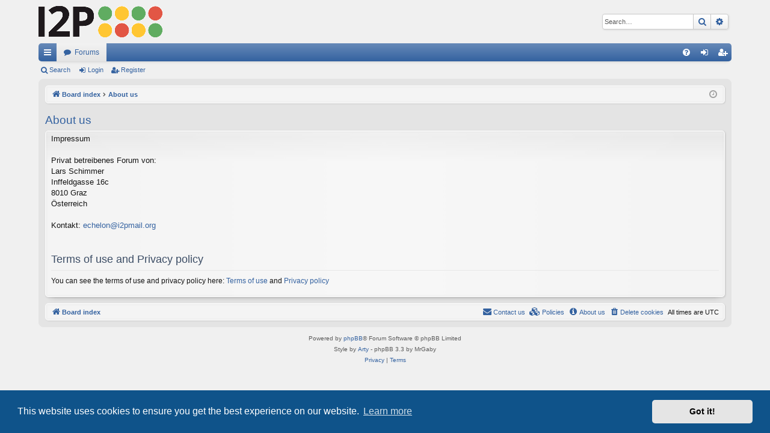

--- FILE ---
content_type: text/html; charset=UTF-8
request_url: https://i2pforum.net/app.php/aboutus?sid=3dda3074d68db62b62d43a8226d7e64e
body_size: 3678
content:
<!DOCTYPE html>
<html dir="ltr" lang="en-us">
<head>
<meta charset="utf-8" />
<meta http-equiv="X-UA-Compatible" content="IE=edge">
<meta name="viewport" content="width=device-width, initial-scale=1" />

<title>I2P support forum - About us</title>




	<link rel="alternate" type="application/atom+xml" title="Feed - I2P support forum" href="/app.php/feed?sid=f180d2d59186d63c82efc37706acd7f6">			<link rel="alternate" type="application/atom+xml" title="Feed - New Topics" href="/app.php/feed/topics?sid=f180d2d59186d63c82efc37706acd7f6">				

<!--
	phpBB style name: elegance
	Based on style:   prosilver
	Original author:  Arty ( https://www.artodia.com )
	Modified by: 	  MrGaby
-->


<link href="./../assets/css/font-awesome.min.css?assets_version=37" rel="stylesheet">
<link href="./../styles/elegance/theme/stylesheet.css?assets_version=37" rel="stylesheet">



	<link href="./../assets/cookieconsent/cookieconsent.min.css?assets_version=37" rel="stylesheet">

<!--[if lte IE 9]>
	<link href="./../styles/elegance/theme/tweaks.css?assets_version=37" rel="stylesheet">
<![endif]-->


<link href="./../ext/crizzo/aboutus/styles/prosilver/theme/aboutus.css?assets_version=37" rel="stylesheet" media="screen">



</head>
<body id="phpbb" class="nojs notouch section-app/aboutus ltr " data-online-text="Online">


	<a id="top" class="top-anchor" accesskey="t"></a>
	<div id="page-header" class="page-width">
		<div class="headerbar" role="banner">
					<div class="inner">

			<div id="site-description" class="site-description">
				<a id="logo" class="logo" href="./../index.php?sid=f180d2d59186d63c82efc37706acd7f6" title="Board index">
					<img src="./../styles/elegance/theme/images/logo.png" data-src-hd="./../styles/elegance/theme/images/logo_hd.png" alt="I2P support forum"/>
				</a>
				<p class="sitename">I2P support forum</p>
				<p>Help, support, and discussion about I2P</p>
				<p class="skiplink"><a href="#start_here">Skip to content</a></p>
			</div>

															<div id="search-box" class="search-box search-header" role="search">
				<form action="./../search.php?sid=f180d2d59186d63c82efc37706acd7f6" method="get" id="search">
				<fieldset>
					<input name="keywords" id="keywords" type="search" maxlength="128" title="Search for keywords" class="inputbox search tiny" size="20" value="" placeholder="Search…" />
					<button class="button button-search" type="submit" title="Search">
						<i class="icon fa-search fa-fw" aria-hidden="true"></i><span class="sr-only">Search</span>
					</button>
					<a href="./../search.php?sid=f180d2d59186d63c82efc37706acd7f6" class="button button-search-end" title="Advanced search">
						<i class="icon fa-cog fa-fw" aria-hidden="true"></i><span class="sr-only">Advanced search</span>
					</a>
					<input type="hidden" name="sid" value="f180d2d59186d63c82efc37706acd7f6" />

				</fieldset>
				</form>
			</div>
									
			</div>
					</div>


				


<div class="navbar tabbed not-static" role="navigation">
	<div class="inner page-width">
		<div class="nav-tabs" data-current-page="app/aboutus">
			<ul class="leftside">
				<li id="quick-links" class="quick-links tab responsive-menu dropdown-container">
					<a href="#" class="nav-link dropdown-trigger">Quick links</a>
					<div class="dropdown">
						<div class="pointer"><div class="pointer-inner"></div></div>
						<ul class="dropdown-contents" role="menu">
								
			<li class="separator"></li>
													<li>
								<a href="./../search.php?search_id=unanswered&amp;sid=f180d2d59186d63c82efc37706acd7f6" role="menuitem">
									<i class="icon fa-file-o fa-fw icon-gray" aria-hidden="true"></i><span>Unanswered topics</span>
								</a>
							</li>
							<li>
								<a href="./../search.php?search_id=active_topics&amp;sid=f180d2d59186d63c82efc37706acd7f6" role="menuitem">
									<i class="icon fa-file-o fa-fw icon-blue" aria-hidden="true"></i><span>Active topics</span>
								</a>
							</li>
							<li class="separator"></li>
							<li>
								<a href="./../search.php?sid=f180d2d59186d63c82efc37706acd7f6" role="menuitem">
									<i class="icon fa-search fa-fw" aria-hidden="true"></i><span>Search</span>
								</a>
							</li>	
	
													</ul>
					</div>
				</li>
												<li class="tab forums selected" data-responsive-class="small-icon icon-forums">
					<a class="nav-link" href="./../index.php?sid=f180d2d59186d63c82efc37706acd7f6">Forums</a>
				</li>
											</ul>
			<ul class="rightside" role="menu">
								<li class="tab faq" data-select-match="faq" data-responsive-class="small-icon icon-faq">
					<a class="nav-link" href="/app.php/help/faq?sid=f180d2d59186d63c82efc37706acd7f6" rel="help" title="Frequently Asked Questions" role="menuitem">
						<i class="icon fa-question-circle fa-fw" aria-hidden="true"></i><span>FAQ</span>
					</a>
				</li>
																									<li class="tab login"  data-skip-responsive="true" data-select-match="login"><a class="nav-link" href="./../ucp.php?mode=login&amp;redirect=app.php%2Faboutus&amp;sid=f180d2d59186d63c82efc37706acd7f6" title="Login" accesskey="x" role="menuitem">Login</a></li>
											<li class="tab register" data-skip-responsive="true" data-select-match="register"><a class="nav-link" href="./../ucp.php?mode=register&amp;sid=f180d2d59186d63c82efc37706acd7f6" role="menuitem">Register</a></li>
																	</ul>
		</div>
	</div>
</div>

<div class="navbar secondary">
	<ul role="menubar">
											<li class="small-icon icon-search"><a href="./../search.php?sid=f180d2d59186d63c82efc37706acd7f6">Search</a></li>
														<li class="small-icon icon-login"><a href="./../ucp.php?mode=login&amp;redirect=app.php%2Faboutus&amp;sid=f180d2d59186d63c82efc37706acd7f6" title="Login">Login</a></li>
									<li class="small-icon icon-register"><a href="./../ucp.php?mode=register&amp;sid=f180d2d59186d63c82efc37706acd7f6">Register</a></li>
									
			</ul>
</div>

	</div>

<div id="wrap" class="page-width">

	
	<a id="start_here" class="top-anchor"></a>
	<div id="page-body" class="page-body" role="main">
		<div class="navbar">
	<ul id="nav-breadcrumbs" class="nav-breadcrumbs linklist navlinks" role="menubar">
								<li class="breadcrumbs" itemscope itemtype="http://schema.org/BreadcrumbList">
										<span class="crumb"  itemtype="http://schema.org/ListItem" itemprop="itemListElement" itemscope><a href="./../index.php?sid=f180d2d59186d63c82efc37706acd7f6" itemtype="https://schema.org/Thing" itemscope itemprop="item" accesskey="h" data-navbar-reference="index"><i class="icon fa-home fa-fw"></i><span itemprop="name">Board index</span></a><meta itemprop="position" content="1" /></span>

																			<span class="crumb"  itemtype="http://schema.org/ListItem" itemprop="itemListElement" itemscope><a href="/app.php/aboutus?sid=f180d2d59186d63c82efc37706acd7f6" itemtype="https://schema.org/Thing" itemscope itemprop="item"><span itemprop="name">About us</span></a><meta itemprop="position" content="2" /></span>
												</li>
		
					<li class="rightside responsive-search">
				<a href="./../search.php?sid=f180d2d59186d63c82efc37706acd7f6" title="View the advanced search options" role="menuitem">
					<i class="icon fa-search fa-fw" aria-hidden="true"></i><span class="sr-only">Search</span>
				</a>
			</li>
				<li class="rightside dropdown-container icon-only">
			<a href="#" class="dropdown-trigger time" title="It is currently 01 Feb 2026 19:15"><i class="fa fa-clock-o"></i></a>
			<div class="dropdown">
				<div class="pointer"><div class="pointer-inner"></div></div>
				<ul class="dropdown-contents">
					<li>It is currently 01 Feb 2026 19:15</li>
					<li>All times are <span title="UTC">UTC</span></li>
				</ul>
			</div>
		</li>
	</ul>
</div>

		
		
<h2>About us</h2>

<div class="panel aboutus">
	<div class="inner">
		<div class="content">
		Impressum<br>
<br>
Privat betreibenes Forum von:<br>
Lars Schimmer<br>
Inffeldgasse 16c<br>
8010 Graz<br>
Österreich<br>
<br>
Kontakt: <a href="mailto:echelon@i2pmail.org">echelon@i2pmail.org</a>
		</div>
									<h2>Terms of use and Privacy policy</h2>
				<p>You can see the terms of use and privacy policy here: <a href="./../ucp.php?mode=terms&amp;sid=f180d2d59186d63c82efc37706acd7f6">Terms of use</a> and <a href="./../ucp.php?mode=privacy&amp;sid=f180d2d59186d63c82efc37706acd7f6">Privacy policy</a></p>
						</div>
</div>

			</div>


	<div class="navbar" role="navigation">
	<div class="inner">

	<ul id="nav-footer" class="nav-footer linklist" role="menubar">
		<li class="breadcrumbs">
									<span class="crumb"><a href="./../index.php?sid=f180d2d59186d63c82efc37706acd7f6" data-navbar-reference="index"><i class="icon fa-home fa-fw" aria-hidden="true"></i><span>Board index</span></a></span>					</li>
		
				<li class="rightside">All times are <span title="UTC">UTC</span></li>
							<li class="rightside">
				<a href="./../ucp.php?mode=delete_cookies&amp;sid=f180d2d59186d63c82efc37706acd7f6" data-ajax="true" data-refresh="true" role="menuitem">
					<i class="icon fa-trash fa-fw" aria-hidden="true"></i><span>Delete cookies</span>
				</a>
			</li>
											<li class="rightside" data-last-responsive="true"><a href="/app.php/aboutus?sid=f180d2d59186d63c82efc37706acd7f6" role="menuitem"><i class="icon fa-info-circle fa-fw" aria-hidden="true"></i><span>About us</span></a></li>	<li class="rightside" data-last-responsive="true">
		<a href="/app.php/privacypolicy/policy?sid=f180d2d59186d63c82efc37706acd7f6" title="Display the Privacy &Cookie policies for this board" role="menuitem">
			<i class="icon fa-cubes fa-fw" aria-hidden="true"></i><span>&nbsp;Policies</span>
		</a>
	</li>
<li class="rightside" data-last-responsive="true">
	<script>
		var prefix='mailto';
		var name='echelon';
		var url='i2pmail.org';
		var subject = 'I2PForum.net';
		var icon = '<i class="icon fa-envelope fa-fw" aria-hidden="true"></i>'
			document.write( '<a href="' + prefix + ':' + name + '@' + url +
			'?subject=' +subject+
			'"TITLE="Forum\u0020Contact" role="menuitem">' + icon + 
			'Contact\u0020us' + '</a>');
	</script>
</li>
			</ul>

	</div>
</div>
</div>

<div id="page-footer" class="page-width" role="contentinfo">
	
	<div class="copyright">
				<p class="footer-row">
			<span class="footer-copyright">Powered by <a href="https://www.phpbb.com/">phpBB</a>&reg; Forum Software &copy; phpBB Limited</span>
		</p>
		<p class="footer-row">
			<span class="footer-copyright">Style by <a href="https://www.artodia.com/">Arty</a> - phpBB 3.3 by MrGaby</span>
		</p>
						<p class="footer-row" role="menu">
			<a class="footer-link" href="./../ucp.php?mode=privacy&amp;sid=f180d2d59186d63c82efc37706acd7f6" title="Privacy" role="menuitem">
				<span class="footer-link-text">Privacy</span>
			</a>
			|
			<a class="footer-link" href="./../ucp.php?mode=terms&amp;sid=f180d2d59186d63c82efc37706acd7f6" title="Terms" role="menuitem">
				<span class="footer-link-text">Terms</span>
			</a>
		</p>
					</div>

	<div id="darkenwrapper" class="darkenwrapper" data-ajax-error-title="AJAX error" data-ajax-error-text="Something went wrong when processing your request." data-ajax-error-text-abort="User aborted request." data-ajax-error-text-timeout="Your request timed out; please try again." data-ajax-error-text-parsererror="Something went wrong with the request and the server returned an invalid reply.">
		<div id="darken" class="darken">&nbsp;</div>
	</div>

	<div id="phpbb_alert" class="phpbb_alert" data-l-err="Error" data-l-timeout-processing-req="Request timed out.">
		<a href="#" class="alert_close">
		</a>
		<h3 class="alert_title">&nbsp;</h3><p class="alert_text"></p>
	</div>
	<div id="phpbb_confirm" class="phpbb_alert">
		<a href="#" class="alert_close">
		</a>
		<div class="alert_text"></div>
	</div>
</div>


<div>
	<a id="bottom" class="top-anchor" accesskey="z"></a>
	</div>

<script src="./../assets/javascript/jquery-3.6.0.min.js?assets_version=37"></script>
<script src="./../assets/javascript/core.js?assets_version=37"></script>

	<script src="./../assets/cookieconsent/cookieconsent.min.js?assets_version=37"></script>
	<script>
	if (typeof window.cookieconsent === "object") {
		window.addEventListener("load", function(){
			window.cookieconsent.initialise({
				"palette": {
					"popup": {
						"background": "#0F538A"
					},
					"button": {
						"background": "#E5E5E5"
					}
				},
				"theme": "classic",
				"content": {
					"message": "This\u0020website\u0020uses\u0020cookies\u0020to\u0020ensure\u0020you\u0020get\u0020the\u0020best\u0020experience\u0020on\u0020our\u0020website.",
					"dismiss": "Got\u0020it\u0021",
					"link": "Learn\u0020more",
                    "href": "./../ucp.php?mode=privacy&amp;sid=f180d2d59186d63c82efc37706acd7f6"
                }
            });
        });
    }
	</script>


<script src="./../styles/elegance/template/forum_fn.js?assets_version=37"></script>
<script src="./../styles/elegance/template/ajax.js?assets_version=37"></script>



</body>
</html>
